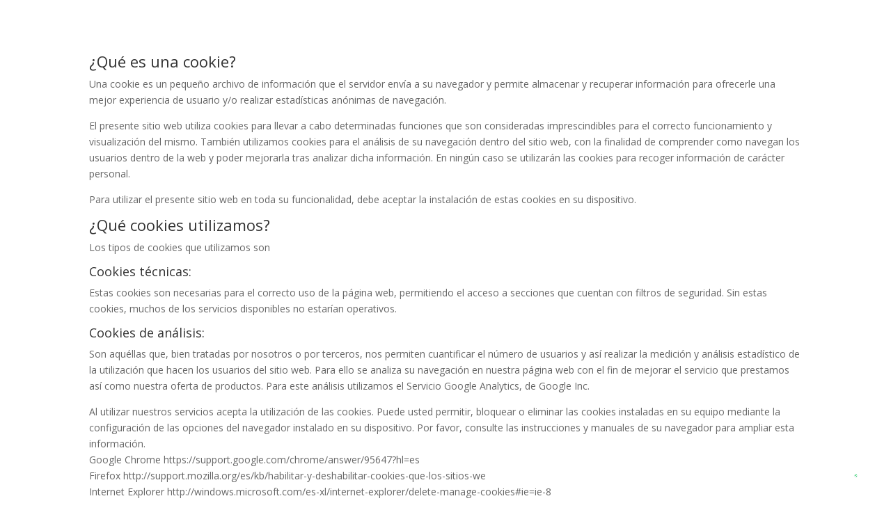

--- FILE ---
content_type: text/css
request_url: https://tucambiosaludable.com/wp-content/et-cache/global/et-divi-customizer-global.min.css?ver=1764612566
body_size: 2372
content:
#et_search_icon:hover,.mobile_menu_bar:before,.mobile_menu_bar:after,.et_toggle_slide_menu:after,.et-social-icon a:hover,.et_pb_sum,.et_pb_pricing li a,.et_pb_pricing_table_button,.et_overlay:before,.entry-summary p.price ins,.et_pb_member_social_links a:hover,.et_pb_widget li a:hover,.et_pb_filterable_portfolio .et_pb_portfolio_filters li a.active,.et_pb_filterable_portfolio .et_pb_portofolio_pagination ul li a.active,.et_pb_gallery .et_pb_gallery_pagination ul li a.active,.wp-pagenavi span.current,.wp-pagenavi a:hover,.nav-single a,.tagged_as a,.posted_in a{color:#cd0039}.et_pb_contact_submit,.et_password_protected_form .et_submit_button,.et_pb_bg_layout_light .et_pb_newsletter_button,.comment-reply-link,.form-submit .et_pb_button,.et_pb_bg_layout_light .et_pb_promo_button,.et_pb_bg_layout_light .et_pb_more_button,.et_pb_contact p input[type="checkbox"]:checked+label i:before,.et_pb_bg_layout_light.et_pb_module.et_pb_button{color:#cd0039}.footer-widget h4{color:#cd0039}.et-search-form,.nav li ul,.et_mobile_menu,.footer-widget li:before,.et_pb_pricing li:before,blockquote{border-color:#cd0039}.et_pb_counter_amount,.et_pb_featured_table .et_pb_pricing_heading,.et_quote_content,.et_link_content,.et_audio_content,.et_pb_post_slider.et_pb_bg_layout_dark,.et_slide_in_menu_container,.et_pb_contact p input[type="radio"]:checked+label i:before{background-color:#cd0039}a{color:#cd0039}.et_secondary_nav_enabled #page-container #top-header{background-color:#cd0039!important}#et-secondary-nav li ul{background-color:#cd0039}#top-menu li.current-menu-ancestor>a,#top-menu li.current-menu-item>a,#top-menu li.current_page_item>a{color:rgba(0,0,0,0.6)}#main-footer .footer-widget h4,#main-footer .widget_block h1,#main-footer .widget_block h2,#main-footer .widget_block h3,#main-footer .widget_block h4,#main-footer .widget_block h5,#main-footer .widget_block h6{color:#cd0039}.footer-widget li:before{border-color:#cd0039}@media only screen and (min-width:981px){.et_header_style_left #et-top-navigation,.et_header_style_split #et-top-navigation{padding:45px 0 0 0}.et_header_style_left #et-top-navigation nav>ul>li>a,.et_header_style_split #et-top-navigation nav>ul>li>a{padding-bottom:45px}.et_header_style_split .centered-inline-logo-wrap{width:90px;margin:-90px 0}.et_header_style_split .centered-inline-logo-wrap #logo{max-height:90px}.et_pb_svg_logo.et_header_style_split .centered-inline-logo-wrap #logo{height:90px}.et_header_style_centered #top-menu>li>a{padding-bottom:16px}.et_header_style_slide #et-top-navigation,.et_header_style_fullscreen #et-top-navigation{padding:36px 0 36px 0!important}.et_header_style_centered #main-header .logo_container{height:90px}#logo{max-height:80%}.et_pb_svg_logo #logo{height:80%}.et_header_style_centered.et_hide_primary_logo #main-header:not(.et-fixed-header) .logo_container,.et_header_style_centered.et_hide_fixed_logo #main-header.et-fixed-header .logo_container{height:16.2px}.et_fixed_nav #page-container .et-fixed-header#top-header{background-color:#cd0039!important}.et_fixed_nav #page-container .et-fixed-header#top-header #et-secondary-nav li ul{background-color:#cd0039}.et-fixed-header #top-menu li.current-menu-ancestor>a,.et-fixed-header #top-menu li.current-menu-item>a,.et-fixed-header #top-menu li.current_page_item>a{color:rgba(0,0,0,0.6)!important}}@media only screen and (min-width:1350px){.et_pb_row{padding:27px 0}.et_pb_section{padding:54px 0}.single.et_pb_pagebuilder_layout.et_full_width_page .et_post_meta_wrapper{padding-top:81px}.et_pb_fullwidth_section{padding:0}}#wpforms-submit-16627{background-color:#cd0039;height:31px;padding:10px 51px 35px 51px!important;margin:0 auto;display:block;border-radius:25px!important;font-size:25px!important}#wpforms-submit-12825{background-color:#cd0039;height:31px;padding:10px 51px 35px 51px!important;margin:0px 5px;border-radius:25px!important;font-size:25px!important;font-size:block}#wpforms-submit-12847{background-color:#cd0039;height:31px;padding:10px 51px 35px 51px!important;margin:0px 5px;border-radius:25px!important;font-size:25px!important;font-size:block}#wpforms-submit-12882{background-color:#cd0039;height:31px;padding:10px 51px 35px 51px!important;margin:0px 5px;border-radius:25px!important;font-size:25px!important;font-size:block}#wpforms-submit-12894{background-color:#cd0039;height:31px;padding:10px 51px 35px 51px!important;margin:0px 5px;border-radius:25px!important;font-size:25px!important;font-size:block}#wpforms-submit-12891{background-color:#cd0039;height:31px;padding:10px 51px 35px 51px!important;margin:0px 5px;border-radius:25px!important;font-size:25px!important;font-size:block}#wpforms-submit-12888{background-color:#cd0039;height:31px;padding:10px 51px 35px 51px!important;margin:0px 5px;border-radius:25px!important;font-size:25px!important;font-size:block}#wpforms-submit-12885{background-color:#cd0039;height:31px;padding:10px 51px 35px 51px!important;margin:0px 5px;border-radius:25px!important;font-size:25px!important;font-size:block}#wpforms-submit-12882{background-color:#cd0039;height:31px;padding:10px 51px 35px 51px!important;margin:0px 5px;border-radius:25px!important;font-size:25px!important;font-size:block}#wpforms-submit-12879{background-color:#cd0039;height:31px;padding:10px 51px 35px 51px!important;margin:0px 5px;border-radius:25px!important;font-size:25px!important;font-size:block}#wpforms-submit-12876{background-color:#cd0039;height:31px;padding:10px 51px 35px 51px!important;margin:0px 5px;border-radius:25px!important;font-size:25px!important;font-size:block}#wpforms-submit-12873{background-color:#cd0039;height:31px;padding:10px 51px 35px 51px!important;margin:0px 5px;border-radius:25px!important;font-size:25px!important;font-size:block}#wpforms-submit-13022{background-color:#cd0039;height:31px;padding:10px 51px 35px 51px!important;margin:0px 5px;border-radius:25px!important;font-size:25px!important;font-size:block}#wpforms-submit-14634{background-color:#cd0039;height:31px;padding:10px 51px 35px 51px!important;margin:0px 5px;border-radius:25px!important;font-size:25px!important;font-size:block}#wpforms-submit-14714{background-color:#cd0039;height:31px;padding:10px 51px 35px 51px!important;margin:0px 5px;border-radius:25px!important;font-size:25px!important;font-size:block}#wpforms-submit-14846{background-color:#cd0039;height:31px;padding:10px 51px 35px 51px!important;margin:0px 5px;border-radius:25px!important;font-size:25px!important;font-size:block}#wpforms-submit-14970{background-color:#cd0039;height:31px;padding:10px 51px 35px 51px!important;margin:0px 5px;border-radius:25px!important;font-size:25px!important;font-size:block}#wpforms-submit-15226{background-color:#cd0039;height:31px;padding:10px 51px 35px 51px!important;margin:0px 5px;border-radius:25px!important;font-size:25px!important;font-size:block}#main-footer{display:none}#main-header{display:none}.tutor-course-details-top.tutor-mt-16{display:none}.tutor-fs-7.tutor-color-muted.tutor-mt-20.tutor-text-center{display:none}.tutor-enrolled-info-text{display:none}.tutor-fs-6.tutor-color-success.tutor-icon-purchase-mark.tutor-mr-8{display:none}.tutor-wrap.tutor-full-width-course-top.tutor-course-top-info.tutor-page-wrap.tutor-wrap-parent.post-13240.courses.type-courses.status-publish.has-post-thumbnail.hentry{margin:-68px 0px 0px 0px}h3.tutor-fs-5.tutor-fw-bold.tutor-color-black.tutor-mb-24.tutor-course-content-title{MARGIN:-68px 0px 115px 0px}img{margin:0px 0px 0px 0px}.tutor-accordion.tutor-mt-24{margin:-85px 0px 127px 0px}element.style{}.et_fixed_nav.et_show_nav #page-container{}input.tutor-form-check-input.tutor-form-check-circle{display:none}span.tutor-course-topic-item-icon.tutor-icon-brand-youtube-bold.tutor-mr-8.tutor-mt-2{display:none}span.tutor-course-topic-item-duration.tutor-fs-7.tutor-fw-medium.tutor-color-muted.tutor-mr-8{display:none}span.tutor-course-content-list-item-icon.tutor-icon-brand-youtube-bold.tutor-mr-12{display:none}span.tutor-course-content-list-item-duration.tutor-fs-7.tutor-color-muted{display:none}span.tutor-course-content-list-item-status.tutor-icon-eye-line.tutor-color-muted.tutor-ml-20{display:none}.tutor-fs-7.tutor-mr-20{display:none}.tutor-topbar-complete-btn.tutor-mr-20{display:none}.et_fixed_nav.et_show_nav #page-container{margin:-104px 0px 0px 0px}.et_fixed_nav.et_show_nav.et_secondary_nav_enabled #page-container,.et_fixed_nav.et_show_nav #page-container{margin:-104px 0px 0px 0px!important}.tutor-course-single-content-wrapper #tutor-single-entry-content{position:relative;width:100%;display:flex;flex-direction:column;padding:24px 0px 0px 0px}.tutor-course-single-content-wrapper #tutor-single-entry-content{position:relative;width:100%;display:flex;flex-direction:column;padding:0px 0px 0px 0px}.tutor-fs-5.tutor-fw-medium.tutor-color-black.tutor-mb-12{display:none}.tutor-course-single-content-wrapper #tutor-single-entry-content .tutor-course-topic-single-header{display:flex;flex-shrink:0;align-items:center;padding:8px 16px;min-height:60px;position:relative;background:var(--tutor-color-primary);color:var(--tutor-color-white);margin:24px 0px 0px 0px}.tutor-spotlight-mobile-progress-left.tutor-col-sm-8.tutor-col-6{display:none}.tutor-card.tutor-card-md.tutor-sidebar-card{display:none}.tutor-course-topic-summary.tutor-pl-8{display:none}.tutor-template-segment.tutor-login-wrap{margin:165px auto!important}.tutor-form-check{display:none}.tutor-course-details-page.tutor-container{margin:50px auto!important}.tutor-course-details-title.tutor-fs-4.tutor-fw-bold.tutor-color-black.tutor-mt-12.tutor-mb-0{display:none}.tutor-wrap.tutor-full-width-course-top.tutor-course-top-info.tutor-page-wrap.tutor-wrap-parent.post-13240.courses.type-courses.status-publish.has-post-thumbnail.hentry{margin:50px auto!important}.tutor-course-filter{display:none}a.tutor-btn.tutor-btn-ghost{display:none}.tutor-course-single-sidebar-title{display:flex;align-items:center;padding:55px 33px 30px 16px!important;height:0px;background-color:#fff;border-bottom:1px solid #e0e2ea}.tutor-d-flex.tutor-align-center.tutor-justify-between{margin:35px auto!important}.tutor-iconic-btn.tutor-iconic-btn-secondary.tutor-iconic-btn-md{display:none}.tutor-fs-3.tutor-fw-medium.tutor-color-black{display:none}.tutor-course-wishlist-btn.save-bookmark-btn.tutor-iconic-btn.tutor-iconic-btn-secondary{display:none}a.tutor-open-login-modal.save-bookmark-btn.tutor-iconic-btn.tutor-iconic-btn-secondary{display:none}#et-boc .area-outer-wrap[data-da-color="light"] .da-close{background:#f8080821;-webkit-box-shadow:0 0 3px 1px #00000008;box-shadow:0 0 3px 1px #00000008;color:#000}#et-boc .area-outer-wrap .da-close{-webkit-box-sizing:content-box;box-sizing:content-box;cursor:pointer;display:block;font-family:Courier New,monospace;font-size:33px;font-weight:770;height:33px;line-height:33px;opacity:1.1;pointer-events:all;position:absolute;right:8px;text-align:center;text-decoration:none;top:0;-webkit-transition:all .3s;-o-transition:all .3s;transition:all .3s;width:30px}.et_submit_button.et_pb_button{display:block;margin:10px 60%;color:#4bb35e;width:40%!important}.et_password_protected_form{padding:20px 10px}#wpforms-submit-13977{background-color:#cd0039;height:31px;padding:10px 51px 35px 51px!important;margin:0px 5px;border-radius:25px!important;font-size:25px!important;font-size:block}@media all and (max-width:767px){.two-col-mob .et_pb_column{width:47.25%!important}.two-col-mob .et_pb_column:nth-last-child(-n+2){margin-bottom:0}.two-col-mob .et_pb_column:not(:nth-child(2n)){margin-right:5.5%!important}}@media all and (max-width:767px){.three-col-mob .et_pb_column{width:29.6667%!important}.three-col-mob .et_pb_column:nth-last-child(-n+3){margin-bottom:0}.three-col-mob .et_pb_column:not(:nth-child(3n)){margin-right:5.5%!important}}@media all and (max-width:767px){.four-col-mob .et_pb_column{width:20.875%!important}.four-col-mob .et_pb_column:nth-last-child(-n+4){margin-bottom:0}.four-col-mob .et_pb_column:not(:nth-child(4n)){margin-right:5.5%!important}}@media all and (max-width:767px){.five-col-mob .et_pb_column{width:15.6%!important}.five-col-mob .et_pb_column:nth-last-child(-n+5){margin-bottom:0}.five-col-mob .et_pb_column:not(:nth-child(5n)){margin-right:5.5%!important}}@media all and (max-width:767px){.six-col-mob .et_pb_column{width:12.083%!important}.six-col-mob .et_pb_column:nth-last-child(-n+6){margin-bottom:0}.six-col-mob .et_pb_column:not(:nth-child(6n)){margin-right:5.5%!important}}@media all and (min-width:768px) and (max-width:980px){.one-col-tab .et_pb_column{margin-right:0!important;width:100%!important}.one-col-tab .et_pb_column:not(:last-child){margin-bottom:30px!important}}@media all and (min-width:768px) and (max-width:980px){.two-col-tab .et_pb_column{width:47.25%!important}.two-col-tab .et_pb_column:nth-last-child(-n+2){margin-bottom:0}.two-col-tab .et_pb_column:not(:nth-child(2n)){margin-right:5.5%!important}}@media all and (min-width:768px) and (max-width:980px){.three-col-tab .et_pb_column{width:29.6667%!important}.three-col-tab .et_pb_column:nth-last-child(-n+3){margin-bottom:0}.three-col-tab .et_pb_column:not(:nth-child(3n)){margin-right:5.5%!important}}@media all and (min-width:768px) and (max-width:980px){.four-col-tab .et_pb_column{width:20.875%!important}.four-col-tab .et_pb_column:nth-last-child(-n+4){margin-bottom:0}.four-col-tab .et_pb_column:not(:nth-child(4n)){margin-right:5.5%!important}}@media all and (min-width:768px) and (max-width:980px){.five-col-tab .et_pb_column{width:15.6%!important}.five-col-mob .et_pb_column:nth-last-child(-n+5){margin-bottom:0}.five-col-tab .et_pb_column:not(:nth-child(5n)){margin-right:5.5%!important}}@media all and (min-width:768px) and (max-width:980px){.six-col-tab .et_pb_column{width:12.083%!important}.six-col-tab .et_pb_column:nth-last-child(-n+6){margin-bottom:0}.six-col-tab .et_pb_column:not(:nth-child(6n)){margin-right:5.5%!important}}